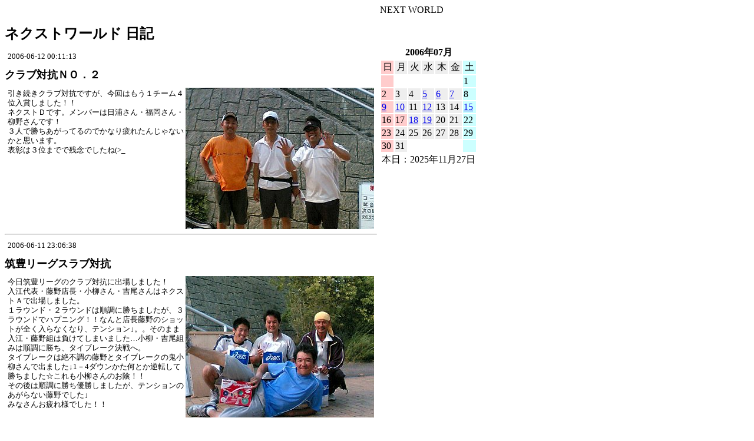

--- FILE ---
content_type: text/html; charset=UTF-8
request_url: http://hito2.iroiro.jp/b/11/26
body_size: 7592
content:
<?xml version="1.0" encoding="UTF-8"?>
<!DOCTYPE html PUBLIC "-//W3C//DTD XHTML 1.0 Transitional//EN" "http://www.w3.org/TR/xhtml1/DTD/xhtml1-transitional.dtd">
<html lang="ja" xmlns="http://www.w3.org/1999/xhtml" xml:lang="ja">
<head>
<meta http-equiv="Content-Type" content="text/html; charset=UTF-8" />
<title>ネクストワールド 日記</title>
<meta http-equiv="Content-Style-Type" content="text/css" />
<link href="/b/b.css" type="text/css" rel="stylesheet" />
</head>
<body>
      NEXT WORLD
<div id="contents"><h1><a href="/b/11" style="text-decoration:none;color:black;">ネクストワールド 日記</a></h1>
<div class="bg_text">2006-06-12 00:11:13</div>
<h2><a href="/b/11/e/99" style="text-decoration:none;color:black;">クラブ対抗ＮＯ．２</a></h2>
<img src="/images/11/vsam99_01.jpg" class="bg_image" alt="" /><div class="bg_text">引き続きクラブ対抗ですが、今回はもう１チーム４位入賞しました！！<br />
ネクストＤです。メンバーは日浦さん・福岡さん・柳野さんです！<br />
３人で勝ちあがってるのでかなり疲れたんじゃないかと思います。<br />
表彰は３位までで残念でしたね(>_</div><br style="clear:both;" /><hr />
<div class="bg_text">2006-06-11 23:06:38</div>
<h2><a href="/b/11/e/98" style="text-decoration:none;color:black;">筑豊リーグスラブ対抗</a></h2>
<img src="/images/11/kwbk98_01.jpg" class="bg_image" alt="" /><div class="bg_text">今日筑豊リーグのクラブ対抗に出場しました！<br />
入江代表・藤野店長・小柳さん・吉尾さんはネクストＡで出場しました。<br />
１ラウンド・２ラウンドは順調に勝ちましたが、３ラウンドでハプニング！！なんと店長藤野のショットが全く入らなくなり、テンション↓。。そのまま入江・藤野組は負けてしまいました…小柳・吉尾組みは順調に勝ち、タイブレーク決戦へ。<br />
タイブレークは絶不調の藤野とタイブレークの鬼小柳さんで出ました↓1－4ダウンかた何とか逆転して勝ちました☆これも小柳さんのお陰！！<br />
その後は順調に勝ち優勝しましたが、テンションのあがらない藤野でした↓<br />
みなさんお疲れ様でした！！</div><br style="clear:both;" /><hr />
<div class="bg_text">2006-06-07 22:06:13</div>
<h2><a href="/b/11/e/97" style="text-decoration:none;color:black;">ボーストＴシャツ入荷</a></h2>
<img src="/images/11/Fpei97_01.jpg" class="bg_image" alt="" /><div class="bg_text">ボーストのＴシャツ入荷しました！！かわいいでしょ？<br />
今年ボーストさんはカタログ出すのも遅いし（まだできてないようです）、生産も遅いようですね…商品をお待ちの方すみません。。<br />
今月中旬には別の種類のＴシャツも入荷します。期待しててくださいね☆</div><br style="clear:both;" /><hr />
<div class="bg_text">2006-06-05 00:06:30</div>
<h2><a href="/b/11/e/95" style="text-decoration:none;color:black;">北九州トーナメント</a></h2>
<img src="/images/11/rqqq95_01.jpg" class="bg_image" alt="" /><div class="bg_text">北九州トーナメント女子ダブルスで下村（ネクストワールド）・柚木（テニスＤＩＶＯ）組が優勝しました！！おめでとうございます！！<br />
来週の日曜日のクラブ対抗がありますが、また優勝をもたらしてくださいね！！<br />
期待してます☆</div><br style="clear:both;" /><hr />
<div class="bg_text">2006-05-31 23:05:17</div>
<h2><a href="/b/11/e/92" style="text-decoration:none;color:black;">トアルソン新製品「パワーグリップ」入荷</a></h2>
<img src="/images/11/opEk92_01.jpg" class="bg_image" alt="" /><div class="bg_text">今回入荷したのはトアルソンの「パワーグリップ」（315円）です。<br />
このグリップはメーカーの営業の方曰く「ボウブランド」のグリップの感触にかなりにていて、更に耐久性もあります」ということでした！！<br />
実際に使ってみましたが、かなり手に吸い付く感じがしました☆<br />
ウエットタイプのグリップが好きな人にはたまりませんね！！<br />
しかもお手ごろ価格です（*^_^*）</div><br style="clear:both;" /><hr />
<a href="/b/11/21">前へ</a> <a href="/b/11">1</a> <a href="/b/11/6">2</a> <a href="/b/11/11">3</a> <a href="/b/11/16">4</a> <a href="/b/11/21">5</a> <font color="red">6 </font><a href="/b/11/31">7</a> <a href="/b/11/36">8</a> <a href="/b/11/41">9</a> <a href="/b/11/46">10</a> <a href="/b/11/51">11</a> <a href="/b/11/56">12</a> <a href="/b/11/31">次へ</a><br /><a href="http://hito2.iroiro.jp/" class="lk">hito2</a>
<script src="http://www.a14.jp/ks2/1" type="text/javascript"></script><noscript></noscript>
</div><div id="navi"><table class="calendar" summary="カレンダー">
<tr>
<th colspan="7">
2006年07月
</th>
</tr>
<tr style="text-align:center">
<td bgcolor="#ffcccc">日</td>
<td bgcolor="#eeeeee">月</td>
<td bgcolor="#eeeeee">火</td>
<td bgcolor="#eeeeee">水</td>
<td bgcolor="#eeeeee">木</td>
<td bgcolor="#eeeeee">金</td>
<td bgcolor="#ccffff">土</td>
</tr>
<tr>
<td bgcolor="#ffcccc">&nbsp;</td>
<td bgcolor="#ffffff">&nbsp;</td>
<td bgcolor="#ffffff">&nbsp;</td>
<td bgcolor="#ffffff">&nbsp;</td>
<td bgcolor="#ffffff">&nbsp;</td>
<td bgcolor="#ffffff">&nbsp;</td>
<td bgcolor="#ccffff">1</td>
</tr>
<tr>
<td bgcolor="#ffcccc">2</td>
<td bgcolor="#eeeeee">3</td>
<td bgcolor="#eeeeee">4</td>
<td bgcolor="#eeeeee"><a href="/b/11/d/2006-07-05" title="ネクストワールド 日記 2006-07-05">5</a></td>
<td bgcolor="#eeeeee"><a href="/b/11/d/2006-07-06" title="ネクストワールド 日記 2006-07-06">6</a></td>
<td bgcolor="#eeeeee"><a href="/b/11/d/2006-07-07" title="ネクストワールド 日記 2006-07-07">7</a></td>
<td bgcolor="#ccffff">8</td>
</tr>
<tr>
<td bgcolor="#ffcccc"><a href="/b/11/d/2006-07-09" title="ネクストワールド 日記 2006-07-09">9</a></td>
<td bgcolor="#eeeeee"><a href="/b/11/d/2006-07-10" title="ネクストワールド 日記 2006-07-10">10</a></td>
<td bgcolor="#eeeeee">11</td>
<td bgcolor="#eeeeee"><a href="/b/11/d/2006-07-12" title="ネクストワールド 日記 2006-07-12">12</a></td>
<td bgcolor="#eeeeee">13</td>
<td bgcolor="#eeeeee">14</td>
<td bgcolor="#ccffff"><a href="/b/11/d/2006-07-15" title="ネクストワールド 日記 2006-07-15">15</a></td>
</tr>
<tr>
<td bgcolor="#ffcccc">16</td>
<td bgcolor="#ffcccc">17</td>
<td bgcolor="#eeeeee"><a href="/b/11/d/2006-07-18" title="ネクストワールド 日記 2006-07-18">18</a></td>
<td bgcolor="#eeeeee"><a href="/b/11/d/2006-07-19" title="ネクストワールド 日記 2006-07-19">19</a></td>
<td bgcolor="#eeeeee">20</td>
<td bgcolor="#eeeeee">21</td>
<td bgcolor="#ccffff">22</td>
</tr>
<tr>
<td bgcolor="#ffcccc">23</td>
<td bgcolor="#eeeeee">24</td>
<td bgcolor="#eeeeee">25</td>
<td bgcolor="#eeeeee">26</td>
<td bgcolor="#eeeeee">27</td>
<td bgcolor="#eeeeee">28</td>
<td bgcolor="#ccffff">29</td>
</tr>
<tr>
<td bgcolor="#ffcccc">30</td>
<td bgcolor="#eeeeee">31</td>
<td bgcolor="#ffffff">&nbsp;</td>
<td bgcolor="#ffffff">&nbsp;</td>
<td bgcolor="#ffffff">&nbsp;</td>
<td bgcolor="#ffffff">&nbsp;</td>
<td bgcolor="#ccffff">&nbsp;</td>
</tr>
<tr>
<td class="tf" colspan="7">
本日：2025年11月27日
</td>
</tr>
</table>
<a href=""></a><br /></div>
</body>
</html>

--- FILE ---
content_type: text/css
request_url: http://hito2.iroiro.jp/b/b.css
body_size: 635
content:
#contents {

	float: left;

	width: 50%;

	margin: 0px;

	padding: 20px 0px 0px 0px;

	border-right: 5px solid #FFF;

	clear: both;

	}



#navi {

	margin: 0px 0px 0px 50%;

	padding: 50px 0px 0px 0px;

	}



h1 {

	font-size: 150%; 

	line-height: 1.1em; 

	}



h2 {

  font-size: 115%; 

  line-height: 0.7em; }



.bg_image {

  FLOAT: right; OVERFLOW: visible;

  MARGIN-RIGHT: 5px; }



.bg_text {

  PADDING-RIGHT: 5px;

  PADDING-LEFT: 5px;

  PADDING-BOTTOM: 2px;

  FONT-SIZE: 80%;

  LINE-HEIGHT: 130%;

  PADDING-TOP: 2px; FONT-FAMILY: "�l�r �o�S�V�b�N", "Osaka"

}



.lk {

	text-decoration: none;

	color: #333333;

}



--- FILE ---
content_type: application/x-javascript
request_url: http://www.a14.jp/ks2/1
body_size: 772
content:

function require(libraryName) {
  document.write('<script type="text/javascript" src="'+libraryName+'"></script>');
}

if (document.referrer != '') {
  Ref = encodeURIComponent(document.referrer);
}
else {
  Ref = '';
}

Url = location.hostname + location.pathname + location.search + location.hash;
if (Url !='') {
  Url = encodeURIComponent(Url);
}
else {
  Url = '';
}

document.write("<img src='https://kaiseki.iroiro.jp/kaiseki.html?uid=1&");
document.write("pw=",  screen.width,  "&amp;");
document.write("ph=",  screen.height, "&amp;");
document.write("ref=", Ref, "&amp;");
//document.write("url=", location.hostname, location.pathname, location.search, location.hash);
document.write("url=", Url);
document.write("' width='1' height='1' alt='' />");
